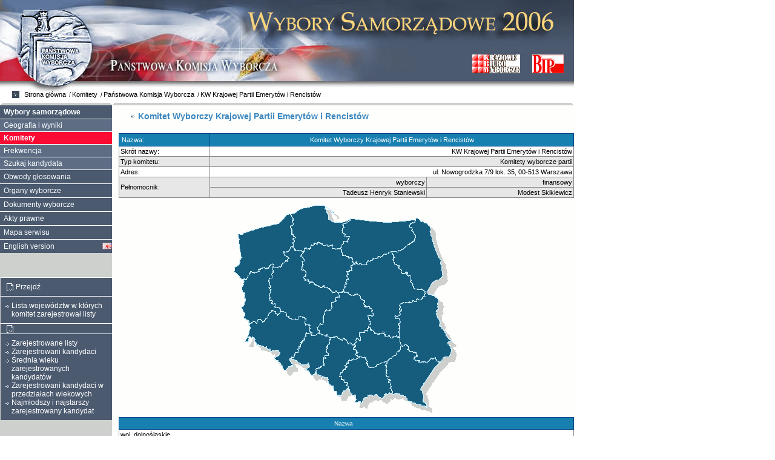

--- FILE ---
content_type: text/html
request_url: https://wybory2006.pkw.gov.pl/kbw/komitetcf70.html?id=2c9f9e8e0db7362e010dc568368014f8
body_size: 7184
content:

































<!DOCTYPE html
        PUBLIC "-//W3C//DTD XHTML 1.0 Strict//EN"
		"http://www.w3.org/TR/xhtml1/DTD/xhtml1-strict.dtd">

<html xmlns="http://www.w3.org/1999/xhtml" xml:lang="pl">

    <head profile="http://www.w3.org/2005/11/profile">
<title>Geografia wyborcza - Wybory samorządowe - Państwowa Komisja Wyborcza</title>
<link href="http://static.wybory2006.pkw.gov.pl/kbw/favicon.ico" rel="Bookmark" />
<link href="http://static.wybory2006.pkw.gov.pl/kbw/favicon.ico" rel="shortcut icon" />

<meta http-equiv="Content-Language" content="pl" />
<meta http-equiv="Content-Type" content="text/html; charset=UTF-8" />


<meta name="title" content="Geografia wyborcza - Wybory samorządowe - Państwowa Komisja Wyborcza" />
<meta name="category" content="" />
<meta name="description" content="" />
<meta name="keywords" content="" />

<meta name="robots" content="all" />
<meta name="robots" content="index, follow" />

<style type="text/css" media="all">
	@import "../../static.wybory2006.pkw.gov.pl/kbw/_styles/base.css";
	@import "_styles/common.css";
	
	/*
	td.both img{
	float: left;
	vertical-align: center;
	}
	*/
	.merged{
	display: inline;
	padding-left: 5px;
	}
	.both img{
	margin-top: 3px;
	float: left;
	}
	.barb{height:10px;width:1px;background-color:#1780b0;}
    .barg{height:10px;width:1px;background-color:green;}
    .barr{height:10px;width:1px;background-color:red;}
    .bary{display:block;height:10px;width:1px;background-color:yellow;margin-right:20px}
</style>

<script type="text/javascript" src="../../static.wybory2006.pkw.gov.pl/kbw/scripts/sorttable.js"></script>
<link rel="icon" type="image/png" href="../../static.wybory2006.pkw.gov.pl/kbw/_images/favicon.png" />

	
	<meta name="menu" content="wybory" />
	<meta name="submenu" content="komitety" />
	<meta name="short" content="true" />

</head>
    <body>
        <div id="page">
			<div id="top">				
		<h1><a href="http://www.pkw.gov.pl/"><span><strong>PKW</strong> - Wybory samorządowe 2006</span></a></h1>

				<ul>
					<li class="l00">Wybory samorządowe 2006</li>					
					<li class="l01"><a href="index.html">Strona główna</a></li>
				</ul>
			</div>
            <div id="main" class="clearfix">
                <div id="content">
					

<h2>Komitet Wyborczy Krajowej Partii Emerytów i Rencistów</h2>

<div class="block">
<table id="row">
	<thead>
		<tr class="odd">
			<td class="tl">Nazwa:</td>
			<td colspan="2">
				Komitet Wyborczy Krajowej Partii Emerytów i Rencistów
			</td>
		</tr>
	</thead>
	<tbody>
		<tr>
			<td class="tl">Skrót nazwy:</td>		
			<td colspan="2">KW Krajowej Partii Emerytów i Rencistów</td>
		</tr>		
		<tr class="even">
			<td class="tl">Typ komitetu:</td>
			<td colspan="2">Komitety wyborcze partii</td>
		</tr>
		<tr>
			<td class="tl">Adres:</td>
			<td colspan="2">
				ul. Nowogrodzka 7/9 lok. 35, 00-513 Warszawa
			</td>
		</tr>
		<tr class="even">
			<td class="tl" rowspan="2">Pełnomocnik:</td>
			<td>wyborczy</td>
			<td>finansowy</td>
		</tr>		
		<tr class="even">
			<td>
				Tadeusz Henryk Staniewski
			</td>
			<td>
				Modest Skikiewicz
			</td>
		</tr>		
		
	</tbody>
</table>


	
	
		
			
				
				
			
		
			<div align="center">
				<img usemap="#map" src="../../static.wybory2006.pkw.gov.pl/kbw/map/k/e1c576fce97cc40c457740bf0580d7f.png" alt="Mapa" />
				<map name="map">
					
						<area href="komitet1cc0.html?id=2c9f9e8e0db7362e010dc568368014f8&amp;jid=260000" title="świętokrzyskie" shape="poly" coords="219,206,214,210,207,213,208,223,202,221,200,228,199,234,201,239,204,243,204,249,215,251,219,255,219,260,221,264,225,267,235,264,244,260,254,257,262,249,270,242,275,235,274,222,271,218,267,216,262,219,254,216,247,212,244,212,239,213,233,211,227,206" />
					
						<area href="komitete8eb.html?id=2c9f9e8e0db7362e010dc568368014f8&amp;jid=240000" title="śląskie" shape="poly" coords="158,221,154,233,152,241,150,250,148,257,147,265,138,269,140,280,148,283,156,288,163,298,167,307,172,315,180,308,187,302,188,294,181,288,174,282,179,274,187,267,188,261,195,255,207,252,204,243,197,237,198,229,190,228,183,220,178,223,170,217" />
					
						<area href="komitetd42d.html?id=2c9f9e8e0db7362e010dc568368014f8&amp;jid=100000" title="łódzkie" shape="poly" coords="173,148,167,155,161,163,157,174,150,177,148,185,144,196,137,202,140,209,149,214,157,218,169,216,177,221,183,219,188,227,196,231,201,224,209,223,207,210,217,206,222,201,224,189,225,182,229,178,225,170,217,167,215,159,208,150,199,147,189,145,182,142" />
					
						<area href="komitetea30.html?id=2c9f9e8e0db7362e010dc568368014f8&amp;jid=320000" title="zachodniopomorskie" shape="poly" coords="81,22,70,31,53,35,37,39,22,44,6,48,9,68,12,85,8,98,1,107,8,116,17,121,24,115,30,111,41,107,50,102,58,102,65,97,72,102,81,95,88,92,88,84,84,77,93,70,100,60,101,53,96,46,96,40,98,32,97,21" />
					
						<area href="komitet2d5a.html?id=2c9f9e8e0db7362e010dc568368014f8&amp;jid=300000" title="wielkopolskie" shape="poly" coords="83,77,89,88,80,95,64,101,63,116,60,132,61,140,61,158,68,166,81,175,91,187,110,184,118,196,125,207,136,214,138,202,148,193,150,178,161,170,167,156,171,143,159,139,146,134,134,130,126,127,118,122,118,109,113,97,111,81,103,75" />
					
						<area href="komitet7cb4.html?id=2c9f9e8e0db7362e010dc568368014f8&amp;jid=280000" title="warmińsko-mazurskie" shape="poly" coords="181,33,178,44,184,52,188,58,180,63,178,74,179,81,187,85,195,89,199,96,209,96,220,94,230,89,237,87,245,84,255,78,269,77,280,72,289,65,297,59,300,52,293,41,290,34,294,28,296,24,279,26,260,27,244,27,225,26,208,23" />
					
						<area href="komitetedb0.html?id=2c9f9e8e0db7362e010dc568368014f8&amp;jid=220000" title="pomorskie" shape="poly" coords="127,2,109,6,95,14,98,23,94,33,96,43,97,50,98,57,99,70,105,74,116,74,123,71,129,66,138,64,146,64,155,67,162,69,174,71,182,60,190,53,182,47,180,37,189,26,183,27,166,28,156,22,151,6,159,8,163,10,150,1" />
					
						<area href="komitetd28f.html?id=2c9f9e8e0db7362e010dc568368014f8&amp;jid=200000" title="podlaskie" shape="poly" coords="297,28,290,33,293,36,296,45,299,56,295,60,288,65,279,72,270,77,263,82,262,89,269,98,271,103,276,110,284,110,286,115,292,121,295,130,301,138,313,141,321,139,331,125,343,118,344,103,341,94,338,85,333,72,328,58,324,44,320,30,307,24" />
					
						<area href="komitet0bb0.html?id=2c9f9e8e0db7362e010dc568368014f8&amp;jid=180000" title="podkarpackie" shape="poly" coords="275,236,268,246,256,254,251,265,252,273,252,281,257,288,258,294,262,307,266,311,274,312,284,318,293,326,306,329,318,333,318,327,312,321,310,305,315,292,324,278,333,267,339,257,330,253,322,257,310,259,301,256,298,250,302,247,292,241,289,234" />
					
						<area href="komitetd34c.html?id=2c9f9e8e0db7362e010dc568368014f8&amp;jid=160000" title="opolskie" shape="poly" coords="118,212,116,222,110,226,109,232,105,238,101,244,98,252,95,253,104,258,111,263,121,263,125,265,122,268,122,272,126,278,133,279,136,272,143,268,149,264,147,258,150,253,156,247,152,241,153,233,157,225,157,218,151,216,142,213,132,215,127,210" />
					
						<area href="komitet8cd6.html?id=2c9f9e8e0db7362e010dc568368014f8&amp;jid=120000" title="małopolskie" shape="poly" coords="197,253,189,257,184,264,183,271,176,278,178,286,182,292,185,297,191,305,198,314,199,325,211,327,213,321,222,314,231,315,240,317,248,315,254,313,261,308,259,297,258,289,253,282,251,274,252,266,252,259,238,263,226,267,221,262,220,258,215,250" />
					
						<area href="komitetb60c.html?id=2c9f9e8e0db7362e010dc568368014f8&amp;jid=140000" title="mazowieckie" shape="poly" coords="242,85,230,88,216,97,198,97,193,108,187,118,185,128,181,142,198,149,212,155,219,168,228,178,222,186,226,202,239,213,247,212,262,217,273,214,272,197,268,183,276,175,279,160,297,158,313,151,310,139,293,128,285,114,276,110,269,98,263,84" />
					
						<area href="komitet12ad.html?id=2c9f9e8e0db7362e010dc568368014f8&amp;jid=080000" title="lubuskie" shape="poly" coords="57,103,50,103,41,107,31,111,25,114,18,122,16,131,14,143,19,155,14,167,16,176,19,188,25,195,34,192,40,189,49,191,57,181,64,173,71,179,77,175,73,168,64,163,62,156,59,150,59,138,60,134,58,124,62,115,65,107,65,98" />
					
						<area href="komitet0dcd.html?id=2c9f9e8e0db7362e010dc568368014f8&amp;jid=060000" title="lubelskie" shape="poly" coords="310,154,299,159,287,161,274,165,276,174,271,183,273,187,274,200,273,211,275,229,288,233,294,241,301,248,299,254,306,259,321,258,332,252,340,260,354,250,358,234,353,229,353,219,348,207,343,201,341,194,336,183,336,173,338,161,331,148,321,146" />
					
						<area href="komitet11f5.html?id=2c9f9e8e0db7362e010dc568368014f8&amp;jid=040000" title="kujawsko-pomorskie" shape="poly" coords="133,64,124,71,117,71,111,81,116,91,113,101,119,110,115,119,123,123,126,126,133,130,142,134,149,132,159,139,165,144,176,144,183,135,184,127,189,121,188,113,191,107,194,103,197,93,190,87,182,82,178,77,170,72,162,65,154,67,145,63" />
					
						<area href="komitete0d5.html?id=2c9f9e8e0db7362e010dc568368014f8&amp;jid=020000" title="dolnośląskie" shape="poly" coords="56,186,44,189,36,193,26,200,25,211,17,225,25,217,32,218,37,231,53,233,62,242,73,239,71,249,71,256,81,270,91,266,97,262,95,250,101,245,107,235,111,226,117,217,126,210,126,198,119,189,108,184,93,187,86,178,75,179,69,176" />
					
				</map>
			</div>
			<table class="sortable" id="woj">
				<thead>
					<tr>
						<th>Nazwa</th>
					</tr>
				</thead>
				<tbody>
					
						<tr class="odd">
							<td class="tl">
								<a href="komitete0d5.html?id=2c9f9e8e0db7362e010dc568368014f8&amp;jid=020000">woj. dolnośląskie</a>
							</td>
						</tr>
					
						<tr class="even">
							<td class="tl">
								<a href="komitet11f5.html?id=2c9f9e8e0db7362e010dc568368014f8&amp;jid=040000">woj. kujawsko-pomorskie</a>
							</td>
						</tr>
					
						<tr class="odd">
							<td class="tl">
								<a href="komitet0dcd.html?id=2c9f9e8e0db7362e010dc568368014f8&amp;jid=060000">woj. lubelskie</a>
							</td>
						</tr>
					
						<tr class="even">
							<td class="tl">
								<a href="komitet12ad.html?id=2c9f9e8e0db7362e010dc568368014f8&amp;jid=080000">woj. lubuskie</a>
							</td>
						</tr>
					
						<tr class="odd">
							<td class="tl">
								<a href="komitetd42d.html?id=2c9f9e8e0db7362e010dc568368014f8&amp;jid=100000">woj. łódzkie</a>
							</td>
						</tr>
					
						<tr class="even">
							<td class="tl">
								<a href="komitet8cd6.html?id=2c9f9e8e0db7362e010dc568368014f8&amp;jid=120000">woj. małopolskie</a>
							</td>
						</tr>
					
						<tr class="odd">
							<td class="tl">
								<a href="komitetb60c.html?id=2c9f9e8e0db7362e010dc568368014f8&amp;jid=140000">woj. mazowieckie</a>
							</td>
						</tr>
					
						<tr class="even">
							<td class="tl">
								<a href="komitetd34c.html?id=2c9f9e8e0db7362e010dc568368014f8&amp;jid=160000">woj. opolskie</a>
							</td>
						</tr>
					
						<tr class="odd">
							<td class="tl">
								<a href="komitet0bb0.html?id=2c9f9e8e0db7362e010dc568368014f8&amp;jid=180000">woj. podkarpackie</a>
							</td>
						</tr>
					
						<tr class="even">
							<td class="tl">
								<a href="komitetd28f.html?id=2c9f9e8e0db7362e010dc568368014f8&amp;jid=200000">woj. podlaskie</a>
							</td>
						</tr>
					
						<tr class="odd">
							<td class="tl">
								<a href="komitetedb0.html?id=2c9f9e8e0db7362e010dc568368014f8&amp;jid=220000">woj. pomorskie</a>
							</td>
						</tr>
					
						<tr class="even">
							<td class="tl">
								<a href="komitete8eb.html?id=2c9f9e8e0db7362e010dc568368014f8&amp;jid=240000">woj. śląskie</a>
							</td>
						</tr>
					
						<tr class="odd">
							<td class="tl">
								<a href="komitet1cc0.html?id=2c9f9e8e0db7362e010dc568368014f8&amp;jid=260000">woj. świętokrzyskie</a>
							</td>
						</tr>
					
						<tr class="even">
							<td class="tl">
								<a href="komitet7cb4.html?id=2c9f9e8e0db7362e010dc568368014f8&amp;jid=280000">woj. warmińsko-mazurskie</a>
							</td>
						</tr>
					
						<tr class="odd">
							<td class="tl">
								<a href="komitet2d5a.html?id=2c9f9e8e0db7362e010dc568368014f8&amp;jid=300000">woj. wielkopolskie</a>
							</td>
						</tr>
					
						<tr class="even">
							<td class="tl">
								<a href="komitetea30.html?id=2c9f9e8e0db7362e010dc568368014f8&amp;jid=320000">woj. zachodniopomorskie</a>
							</td>
						</tr>
					
				</tbody>
			</table>
		
		
		
		
		
		
		<h3>Statystyka komitetu wyborczego</h3>
		<h4 id="listy">Zarejestrowane listy</h4>
		<table id="listyTable" class="sortable">
			<thead>
				<tr>
					<th>Opis</th>
					<th>Liczba</th>
				</tr>
			</thead>
			<tbody>
				
		
					
						
							<tr class="odd">
								<td class="tl">
									Liczba zarejestrowanych list do sejmiku województwa	
								</td>
								<td>82</td>	
							</tr>
						
					
				
		
					
						
							<tr class="even">
								<td class="tl">
									Liczba zarejestrowanych list do rad powiatów	
								</td>
								<td>6</td>	
							</tr>
						
					
				
		
					
						
							<tr class="odd">
								<td class="tl">
									Liczba zarejestrowanych list do rad miast na prawach powiatu	
								</td>
								<td>4</td>	
							</tr>
						
					
				
		
					
						
							<tr class="even">
								<td class="tl">
									Liczba zarejestrowanych list do rad dzielnic miasta stołecznego Warszawy	
								</td>
								<td>0</td>	
							</tr>
						
					
				
		
					
						
							<tr class="odd">
								<td class="tl">
									Liczba zarejestrowanych list do rad gmin	
								</td>
								<td>43</td>	
							</tr>
						
					
				
		
					
				
		
					
						
					
				
			</tbody>
			<tfoot>
				
		
					
				
		
					
				
		
					
				
		
					
				
		
					
				
		
					
				
		
					
						<tr>
							<td class="tl">Ogółem</td>
							<td>135</td>
					
						</tr>
					
				
			</tfoot>
		</table>
		
		<h4 id="kandydaci">Zarejestrowani kandydaci</h4>
		<table id="kandydaciTable" class="sortable">
			<thead>
				<tr>
					<th>Nazwa</th>
					<th>Liczba kandydatów</th>
					<th>Kobiet</th>
					<th>Kobiet (%)</th>
					<th>Mężczyzn</th>
					<th>Mężczyzn (%)</th>
				</tr>
			</thead>
			<tbody>
				
					
						<tr class="odd">
							<td class="tl">						
								Liczba zarejestrowanych kandydatów do sejmiku województwa
							</td>
							<td>700</td>	
							<td>249</td>
							<td>
								
									
										35,57%
									
									
								
							</td>
							<td>451</td>
							<td>
								
									
										64,43%
									
									
								
							</td>
						</tr>
					
				
					
						<tr class="even">
							<td class="tl">						
								Liczba zarejestrowanych kandydatów do rad powiatów
							</td>
							<td>44</td>	
							<td>10</td>
							<td>
								
									
										22,73%
									
									
								
							</td>
							<td>34</td>
							<td>
								
									
										77,27%
									
									
								
							</td>
						</tr>
					
				
					
						<tr class="odd">
							<td class="tl">						
								Liczba zarejestrowanych kandydatów do rad miast na prawach powiatu
							</td>
							<td>23</td>	
							<td>12</td>
							<td>
								
									
										52,17%
									
									
								
							</td>
							<td>11</td>
							<td>
								
									
										47,83%
									
									
								
							</td>
						</tr>
					
				
					
						<tr class="even">
							<td class="tl">						
								Liczba zarejestrowanych kandydatów do rad dzielnic miasta stołecznego Warszawy
							</td>
							<td>0</td>	
							<td>0</td>
							<td>
								
									
									-
								
							</td>
							<td>0</td>
							<td>
								
									
									-
								
							</td>
						</tr>
					
				
					
						<tr class="odd">
							<td class="tl">						
								Liczba zarejestrowanych kandydatów do rad gmin
							</td>
							<td>151</td>	
							<td>50</td>
							<td>
								
									
										33,11%
									
									
								
							</td>
							<td>101</td>
							<td>
								
									
										66,89%
									
									
								
							</td>
						</tr>
					
				
					
						<tr class="even">
							<td class="tl">						
								Liczba zarejestrowanych kandydatów na wójta, burmistrza, prezydenta
							</td>
							<td>3</td>	
							<td>0</td>
							<td>
								
									
										0,00%
									
									
								
							</td>
							<td>3</td>
							<td>
								
									
										100,00%
									
									
								
							</td>
						</tr>
					
				
					
				
			</tbody>
			<tfoot>
				
					
				
					
				
					
				
					
				
					
				
					
				
					
						<tr>
							<td>Ogółem</td>
						
							<td>921</td>
							<td>321</td>
							<td>
								
									
										34,85%
									
									
								
							</td>
						
							<td>600</td>
							<td>
								
									
										65,15%
									
									
								
							</td>
						</tr>
					
				
			</tfoot>
		</table>
		
		<h4 id="sredniaWieku">Średnia wieku zarejestrowanych kandydatów</h4>
		<table id="sredniaWiekuTable" class="sortable">
		<thead><tr>
			<th>Nazwa</th>
			<th>Średnia wieku</th>
			<th>Średnia wieku kobiet</th>
			<th>Średnia wieku mężczyzn</th>
		</tr></thead>
		<tbody>
		
			
		<tr class="odd">
			<td class="tl">
			Średnia wieku zarejestrowanych kandydatów do sejmiku województwa
			</td>
			<td>54</td>	
			<td>50</td>	
			<td>57</td>	
		</tr>
			
		
			
		<tr class="even">
			<td class="tl">
			Średnia wieku zarejestrowanych kandydatów do rad powiatów
			</td>
			<td>48</td>	
			<td>47</td>	
			<td>48</td>	
		</tr>
			
		
			
		<tr class="odd">
			<td class="tl">
			Średnia wieku zarejestrowanych kandydatówdo rad miast na prawach powiatów
			</td>
			<td>60</td>	
			<td>57</td>	
			<td>63</td>	
		</tr>
			
		
			
		<tr class="even">
			<td class="tl">
			Średnia wieku zarejestrowanych kandydatówdo rad dzielnic miasta stołecznego Warszawy
			</td>
			<td>-</td>	
			<td>-</td>	
			<td>-</td>	
		</tr>
			
		
			
		<tr class="odd">
			<td class="tl">
			Średnia wieku zarejestrowanych kandydatów do rad gmin
			</td>
			<td>49</td>	
			<td>47</td>	
			<td>50</td>	
		</tr>
			
		
			
		<tr class="even">
			<td class="tl">
			Średnia wieku zarejestrowanych kandydatów na wójta, burmistrza, prezydenta
			</td>
			<td>54</td>	
			<td>-</td>	
			<td>54</td>	
		</tr>
			
		
			
		
		</tbody>
		<tfoot>
		
			
		
			
		
			
		
			
		
			
		
			
		
			
		<tr>
			<td>Ogółem</td>
			<td>53</td>	
			<td>50</td>	
			<td>55</td>	
		</tr>
			
		
		</tfoot>
		</table>
		
		<h4 id="przedzialyWiekowe">Zarejestrowani kandydaci w przedziałach wiekowych</h4>
		
<table class="sortable" id="test">
<thead>
<tr>
<th>Nazwa</th>
<th>Liczba kandydatów</th>
<th>Kobiet</th>
<th>Kobiet (%)</th>
<th>Mężczyzn</th>
<th>Mężczyzn (%)</th></tr></thead>
<tbody>
<tr class="odd">
<td class="tl">
				18-29
			</td>
<td>76</td>
<td>37</td>
<td>
				
					
						48,68%
					
					
				
			</td>
<td>39</td>
<td>
				
					
						51,32%
					
					
				
			</td></tr>
<tr class="even">
<td class="tl">
				30-39
			</td>
<td>85</td>
<td>37</td>
<td>
				
					
						43,53%
					
					
				
			</td>
<td>48</td>
<td>
				
					
						56,47%
					
					
				
			</td></tr>
<tr class="odd">
<td class="tl">
				40-49
			</td>
<td>134</td>
<td>54</td>
<td>
				
					
						40,30%
					
					
				
			</td>
<td>80</td>
<td>
				
					
						59,70%
					
					
				
			</td></tr>
<tr class="even">
<td class="tl">
				50-59
			</td>
<td>284</td>
<td>110</td>
<td>
				
					
						38,73%
					
					
				
			</td>
<td>174</td>
<td>
				
					
						61,27%
					
					
				
			</td></tr>
<tr class="odd">
<td class="tl">
				60-69
			</td>
<td>241</td>
<td>71</td>
<td>
				
					
						29,46%
					
					
				
			</td>
<td>170</td>
<td>
				
					
						70,54%
					
					
				
			</td></tr>
<tr class="even">
<td class="tl">
				70+
			</td>
<td>101</td>
<td>12</td>
<td>
				
					
						11,88%
					
					
				
			</td>
<td>89</td>
<td>
				
					
						88,12%
					
					
				
			</td></tr></tbody></table>
		
		<h4 id="minmax">Najmłodszy i najstarszy zarejestrowany kandydat</h4>
		<table id="minmaxTable" class="sortable">
			<thead><tr>
				<th>&nbsp;</th>
				<th>Wiek</th>
				<th>Instytucja</th>
			</tr>
			</thead>
			<tbody>
				<tr>
					<td class="tl">Najmłodszy</td>
					
						
						
							<td>18</td>
							
								
									<td>Rada Miejska w Górze</td>
								
								
							
						
					
				</tr>
				<tr class="even">
					<td class="tl">Najstarszy</td>
					
						
						
							<td>94</td>
							
															
									<td>Sejmik Województwa Podkarpackiego</td>
								
								
							
						
					
				</tr>
			</tbody>
		</table>
	



</div>

                </div>
                <div id="breadcrumb">
                	<ul>
                		<li class="l01"><a href="wynikiWbp2Turad41d.html?">Strona główna</a></li>
	                	
	<li class="l02"><a href="komKrajd41d.html?">Komitety</a></li>
	
		<li class="l03 on"><a href="komPkwd41d.html?">Państwowa Komisja Wyborcza</a></li>
		
	
	<li class="l04 on"><a href="komitetcf70.html?id=2c9f9e8e0db7362e010dc568368014f8">KW Krajowej Partii Emerytów i Rencistów</a></li>

						
        	    	</ul>
            	</div>
                <div id="menumain">
            	    <ul class="begin">            	    	
            	    	
	            	    <li class="on first"><a href="geoKrajd41d.html?">Wybory samorządowe</a></li>
	            	    
	            	    
	            	    <li>
	            	    	<ul class="l03">
	            	    		
	            	    			
	            	    				
	            	    				<li><a href="geoKrajd41d.html?">Geografia i wyniki</a></li>
	            	    				
			            	    		
	            	    				
	            	    			
	            	    			
	            	    			            	    		
	            	    		
	            	    		<li class="on"><a href="komKrajd41d.html?">Komitety</a></li>
	            	    		
	            	    		
	            	    		
    	    	    	    		<li><a href="frekwencjaf585.html?fid=0&amp;tura=2">Frekwencja</a></li>
            		    		
	            	    		
	            	    		
	            	    		
	            	    		<li><a href="kandydacid41d.html?">Szukaj kandydata</a></li>
	            	    		
	            	    	</ul>
	            	    </li>
	            	    
	            	    
	            	    <li><a href="orgObwodoweKrajda26.html?link=menu">Obwody głosowania</a></li>
	            	    	            	    
	            	    
	            	    <li><a href="orgPKWd41d.html?">Organy wyborcze</a></li>
	            	    	           	    
	            	                	    
	            	    
	            	    
	            	    <li><a href="obwieszczeniaPKWd41d.html?">Dokumenty wyborcze</a></li>
	            	    
	            	    
	            	    
	            	    <li><a href="http://www.pkw.gov.pl/pkw2/index.jsp?place=Menu01&amp;news_cat_id=1926&amp;layout=1">Akty prawne</a></li>
	            	    
	            	    
	            	    <li><a href="mapaSerwisud41d.html?">Mapa serwisu</a></li>
						
						 
							
					        
								
					        
					        
							            	    
	            	    
            	   			
							
								<li class="en"><a href="komitet457f.html?id=2c9f9e8e0db7362e010dc568368014f8&amp;lang=en">English version</a></li>
							
						
	            	   	</ul>
	            	   	<div id="links">
							
	
		<div class="b02 first">
		
			
			
				
					<h4 class="anh">Przejdź</h4>
					<ul>
						<li>
							<a href="#jednostki">
								Lista województw w których komitet zarejestrował listy
							</a>
						</li>
					</ul>
				
				
			
			
		
			
			<h4 class="anh"><!--Statystyka--></h4>
			<ul>
				<li>
					<a href="#listy">
						Zarejestrowane listy
					</a>
				</li>
				<li>
					<a href="#kandydaci">
						Zarejestrowani kandydaci
					</a>
				</li>
				<li>
					<a href="#sredniaWieku">
						Średnia wieku zarejestrowanych kandydatów
					</a>
				</li>
				<li>
					<a href="#przedzialyWiekowe">
						Zarejestrowani kandydaci w przedziałach wiekowych
					</a>
				</li>
				<li>
					<a href="#minmax">
						Najmłodszy i najstarszy zarejestrowany kandydat
					</a>
				</li>
			</ul>
		</div>
	

						</div>
				</div>
				<!-- tutaj menu z prawej strony -->
				<!--  
				<div id="adr">
					<h4>Kontakt</h4>
					<address><a href="mailto:helpdesk@poczta.kbw.gov.pl">helpdesk@poczta.kbw.gov.pl</a></address>
				</div>
				-->
            </div>
			<div id="footer" class="clearfix">
				<a id="eo" href="http://www.eo.pl/" title="eo Networks"><span>powered by eo Networks</span></a>
				<p>
				Copyright &copy; 2006 <a href="http://www.pkw.gov.pl/" title="Państwowa Komisja Wyborcza">PKW</a> | 
				Kontakt: <i><a href="mailto:helpdesk@poczta.kbw.gov.pl">helpdesk@poczta.kbw.gov.pl</a></i>
				
				| <span><small>Data ostatniej modyfikacji serwisu: 25-11-2006 19:30</small></span>
				
				</p>

			</div>
<!-- menu2 -->
<div id="menu2"><ul><li class="pkw"><a href="http://www.pkw.gov.pl/" title="Państwowa Komisja Wyborcza"><span>PKW</span></a></li><li class="bip"><a href="http://www.bip.gov.pl/" title="Biuletyn Informacji Publicznej"><span>BIP</span></a></li></ul></div>
<!-- /menu2 -->
        </div>
    </body>

<!-- Mirrored from wybory2006.pkw.gov.pl/kbw/komitet.html?id=2c9f9e8e0db7362e010dc568368014f8 by HTTrack Website Copier/3.x [XR&CO'2010], Sat, 03 Sep 2011 10:43:21 GMT -->
<!-- Added by HTTrack --><meta http-equiv="content-type" content="text/html;charset=utf-8"><!-- /Added by HTTrack -->
</html>

--- FILE ---
content_type: text/css
request_url: https://wybory2006.pkw.gov.pl/static.wybory2006.pkw.gov.pl/kbw/_styles/base.css
body_size: 498
content:
/**
 *
 * $Id: base.css,v 1.7 2006/11/07 09:25:13 wgorski Exp $
 *
 */

@media all{

	.clrb{clear:both}

	hr{display:none}

	body{background:white none}

	a img{border:0}

	/* clearfix */

	.clearfix:after{content: ".";display:block;height:0;clear:both;visibility:hidden}

	/* Hides from IE-mac \*/

	* html .clearfix {height: 1%;}

	/* End hide from IE-mac */

}



@media screen{

	body{font-family:arial,sans-serif;font-size:62.5%}

	html,body,form,ul,ol,li,h1,h2,h3,h4,h5,h6,p{margin:0;padding:0}

	ul,ol{list-style-type:none}

	table,img{border:0}

	table,th,td,li li{font-size:0.96em}

	.mark{background-color:yellow}

	h1,h2,h3,h4,h5,h6{font-weight:normal;font-size:1em}

    a{color:#000}

    a:hover{text-decoration:underline}

}



@media print{

	body{font-family:serif;font-size:12pt}

	.mark{background-color:transparent}

}


--- FILE ---
content_type: text/css
request_url: https://wybory2006.pkw.gov.pl/kbw/_styles/common.css
body_size: 3307
content:
/**
 *
 * $Id: common.css,v 1.60 2006/12/11 12:38:35 lalbrzykowski Exp $
 *
 */

@media all{
	table{border-collapse:collapse}
	span.nwrp{white-space:nowrap}
	#top ul{display:none}

	#search{display:none}
	 
	#content thead,#content thead th,#content table.tl tbody td,#content .tl{text-align:left}
	#content tbody tr td.tc{text-align:center}
	#content tbody td,#content tfoot,#content .tri{text-align:right}
	#content thead .largeFont{font-size:.95em}
    .nwp{white-space:nowrap}

    .bar{display:block;height:10px;width:1px;background-color:#1780b0;margin-right:20px}
    .barb{height:10px;width:1px;background-color:#1780b0;}
    .barg{height:10px;width:1px;background-color:green;}
    .barr{height:10px;width:1px;background-color:red;}
    .bary{display:block;height:10px;width:1px;background-color:yellow;margin-right:20px}
    .w0{display:none}.w1{width:1px}.w2{width:2px}.w3{width:3px}.w4{width:4px}.w5{width:5px}.w6{width:6px}.w7{width:7px}.w8{width:8px}.w9{width:9px}.w10{width:10px}.w11{width:11px}.w12{width:12px}.w13{width:13px}.w14{width:14px}.w15{width:15px}.w16{width:16px}.w17{width:17px}.w18{width:18px}.w19{width:19px}.w20{width:20px}.w21{width:21px}.w22{width:22px}.w23{width:23px}.w24{width:24px}.w25{width:25px}.w26{width:26px}.w27{width:27px}.w28{width:28px}.w29{width:29px}.w30{width:30px}.w31{width:31px}.w32{width:32px}.w33{width:33px}.w34{width:34px}.w35{width:35px}.w36{width:36px}.w37{width:37px}.w38{width:38px}.w39{width:39px}.w40{width:40px}.w41{width:41px}.w42{width:42px}.w43{width:43px}.w44{width:44px}.w45{width:45px}.w46{width:46px}.w47{width:47px}.w48{width:48px}.w49{width:49px}.w50{width:50px}.w51{width:51px}.w52{width:52px}.w53{width:53px}.w54{width:54px}.w55{width:55px}.w56{width:56px}.w57{width:57px}.w58{width:58px}.w59{width:59px}.w60{width:60px}.w61{width:61px}.w62{width:62px}.w63{width:63px}.w64{width:64px}.w65{width:65px}.w66{width:66px}.w67{width:67px}.w68{width:68px}.w69{width:69px}.w70{width:70px}.w71{width:71px}.w72{width:72px}.w73{width:73px}.w74{width:74px}.w75{width:75px}.w76{width:76px}.w77{width:77px}.w78{width:78px}.w79{width:79px}.w80{width:80px}.w81{width:81px}.w82{width:82px}.w83{width:83px}.w84{width:84px}.w85{width:85px}.w86{width:86px}.w87{width:87px}.w88{width:88px}.w89{width:89px}.w90{width:90px}.w91{width:91px}.w92{width:92px}.w93{width:93px}.w94{width:94px}.w95{width:95px}.w96{width:96px}.w97{width:97px}.w98{width:98px}.w99{width:99px}.w100{width:100px}    
}

@media screen,print{
	#content a.top{display:none}
}

@media screen{
	body{font-family:tahoma,verdana,sans-serif;font-size:.75em}
	a{text-decoration:none}

	#main{background:transparent url(../_images/bg/10.gif) no-repeat;padding-top:4px}

	#page{background:white url(../_images/bg/06.gif) repeat-y}

	#top{background:white url(../_images/bg/02/header.jpg) no-repeat;height:170px}
	#top{background-image:url(../_images/bg/02/header.jpg)}

	#top a{display:block;height:130px}
	#top a span{display:none}

	#page,#top,#top ul,#main,#footer{width:948px}

	#breadcrumb{font-size:.9em}
	#breadcrumb{position:absolute;left:20px;top:150px}
	#breadcrumb li{float:left}
	#breadcrumb a{display:block;margin-right:5px;background:transparent url(../_images/bg/02/slash.gif) no-repeat 0 50%;padding-left:5px}
	#breadcrumb .l01{background:transparent url(../_images/bg/02/11.gif) repeat-y}
	#breadcrumb .l01 a{background:transparent url(../_images/arrows/02/breadcrumb.gif) no-repeat scroll 4px 50%;padding-left:20px}

	#content{width:752px;float:right}

	#links{width:184px;float:right;background-color:#4b5a6f; margin-top: 40px;}

	#search{background:#3283be url(../_images/bg/09.gif) repeat-x}
	#search input{background:transparent;border:0;color:white}
	#search .inputText{border:1px solid #76abd3;background-color:#3f90d2;width:150px}
	#search h4,#search input{margin-right:15px;float:right}
	#links #search h4{border:0;padding:0;margin:14px;padding-left:15px;background:transparent url(../_images/icons/search.gif) no-repeat scroll 0 50%}
	#search .inputButton{margin-top:10px;margin-bottom:30px;font-weight:bold;font-size:1em}
	#links ul{margin:8px}
	#content #links li{margin:0}
	#links li a{background:transparent url(../_images/arrows/right1.gif) no-repeat scroll 0 .5em;padding-left:10px;display:block;color:white}

	div#links h4{color:white; border-bottom:1px solid white;margin:0;padding:8px}
	#links h4.lnk,#links h4.anh,#links h4.cit,#links h4.are{background:transparent url(../_images/icons/02/link.gif) no-repeat scroll 10px 50%;padding-left:25px; border-top: 1px solid #fff;}
	#links h4.anh{background-image:url(../_images/icons/02/down.gif)}
	#links h4.cit{background-image:url(../_images/icons/02/city.gif)}
	#links h4.are{background-image:url(../_images/icons/02/area.gif)}
	#geo {padding: 0;}
	#geo h2 {padding: 0; margin: 0;}

	#geo,#content div.block{width: 100%;margin-bottom:30px}

	#menumain{width:185px;margin-bottom:200px}
	#menumain ul,#menumain li{background-color:#4b5a6f}
	#menumain a,#menumain .first li a{color:#faffff; border-top:1px solid #fff; display:block; padding:4px 6px;}
	#menumain .b02 li a{color:#faffff; border-top:1px solid #fff; display:block; padding:0;}
	#menumain #links ul li a{background:transparent url(../_images/arrows/right1.gif) no-repeat scroll 0 .5em;padding-left:10px;display:block;color:white; border: none;}
	#menumain .first a{border:0}
	#menumain .first a{border:0}
	#menumain ul ul li {background-color:#5e6d84}
	#menumain ul ul .on{background-color:#fa0b34}
	#menumain .on ul a{padding-left:17px}
	#menumain .on{font-weight:bold}
	#menumain .on li{font-weight:normal}
	#menumain ul li {width:100%}
	#menumain ul li ul li ul li {background-color: #8792A3;}

          #content .block {}
	#content .block,#content p{clear:left}
	#content .block a{text-decoration:underline}
	#content .block a:hover{color:#1780b0}
	#content .block table{width:100%}
	#content thead,#content thead th{font-weight:normal}
	#content table{margin-bottom:1em;background-color:white}
	#content thead,#content tfoot{background-color:#1780b0;color:#fff}
	#content thead td,#content tfoot td,#content thead th,#content tfoot th{padding:4px;border:1px solid #048;vertical-align: middle;text-align:center}
	#content table td #nr {padding-right: 0;}
	#content .block thead a,#content .block thead a:hover{color:#fff;text-decoration:none}
	#content tfoot{font-weight:bold}
	#content tbody td,#content tbody th{border:1px solid #e3f2fc;border-top:0;border-right:0;padding:2px}
	#content th{font-size:.90em}
	#content table{border:1px solid #898989}
	#content tbody td{border-color:#898989}
	#content table .even{background-color:#e7e7e7}
	#content table a{display:block}
	#content .thLeft {vertical-align: middle;}
	#content .thRightTop {text-align: center;}
	#content .thTop {text-align: center;}
	#content .thTopL {text-align: left;}
	#content .tdAlignL {text-align: left;}
	#content .tdAlignCM {text-align: center; vertical-align: middle;}
	#content .spanColorAlignRR {color: red; text-align: right;}
	#content .spanColorR {color: red;}
	#content h2{font-size:1.2em;color:#3b86bf;background:transparent url(../_images/bg/08.gif) no-repeat scroll 0 50%;padding-left:12px;font-weight:bold;margin:10px 0 20px 20px;width:500px;float:left}
	#content h3{font-size:1.1em;color:#eb7200;margin-bottom:5px;font-weight:bold;clear:left}
	#content h4{color:#3b86bf;font-weight:bold;margin:20px 10px 5px 10px;border-bottom:1px solid #3b86bf;padding-left:5px}

	#content p{margin-bottom:1em}
	#content small{display:block;color:#888}
	#content .block li{margin-bottom:.4em;padding-left:10px; background:transparent url(../_images/arrows/02/right1b.gif) no-repeat scroll 0 50%}
	#content .block li.clear{background-image:none}
	#content .block ul.insite{padding-left: 30px}
	#content #sitemap li{background-position:0 .5em}
	 .pl{background: url(../../../static.wybory2006.pkw.gov.pl/kbw/_images/flags/pl.gif) right center no-repeat;}
	 .en{background: url(../../../static.wybory2006.pkw.gov.pl/kbw/_images/flags/en.gif) right center no-repeat;}
	
    #content li.pdf,#content li.xls,#content li.wmv,#content li.htm
    {background:transparent url(../_images/files/blank16.html) no-repeat scroll 0 .4em;padding-left:20px;min-height:20px;margin-bottom:1em}
	#content li.htm{background-image:url(../_images/files/htm16.gif)}
	#content li.pdf{background-image:url(../_images/files/pdf16.gif)}
	#content li.wmv{background-image:url(../_images/files/wmv16.gif)}
	#content li.xls{background-image:url(../_images/files/ico_site_xls.gif)}
	#content td.frek a{background-color: #5e6d84; color:#FFFFFF; text-align: center; font-weight: bold;}
	#content td.frek a:hover{background-color: #1780b0; color:#FFFFFF; text-align: center; font-weight: bold; text-decoration: none;}
	#content td.filler{margin-top: 50px; height: 35px; border-bottom-style: solid; border-left-style: none; border-right-style: none}

    #content .block ul{margin-left:20px}	
	#eo{display:block;width:185px;float:left;height:40px;background:white url(../_images/eo.gif) no-repeat scroll 50%}
	#eo span{display:none}
	#footer p{margin-left:220px}
	
	#menu2{position:absolute;top:90px;left:780px}
	#menu2 li{float:left}
	#menu2 a{display:block}
	#menu2 a span{display:none}
	#menu2 .pkw{background-image:url(../_images/icons/02/kbw.gif);margin-right:20px}
	#menu2 .pkw a{width:79px;height:31px}
	#menu2 .bip{background-image:url(../_images/icons/02/bip.gif)}
	#menu2 .bip a{width:52px;height:31px}
	#geo {padding: 0; margin-top: 10px;}
	#geo h2 {padding: 0 0 10px 10px; margin: 0;}

    #frlegend td{height:20px}
    #frlegend td.p0{background-color:#fbeff1}
    #frlegend td.p1{background-color:#f7dde1}
    #frlegend td.p2{background-color:#f3c9cf}
    #frlegend td.p3{background-color:#eeb4bc}
    #frlegend td.p4{background-color:#e89ea8}
    #frlegend td.p5{background-color:#e38794}
    #frlegend td.p6{background-color:#de707f}
    #frlegend td.p7{background-color:#d8586a}
    #frlegend td.p8{background-color:#d34155}
    #frlegend td.p9{background-color:#ce2c42}
}
/* ustawienia dla drukowania */
@media print{
body{font-size:12pt;font-family:times,serif}
a{text-decoration:none;color:black}
img{border:0}
h1,h2,h3,h4,h5,h6{margin:20px 0 10px 0;font-weight:bold}
h1{font-size:1.30em}
h2{font-size:1.25em}
h3{font-size:1.20em}
h4{font-size:1.15em}
h5{font-size:1.10em}
h6{font-size:1.05em}
table,td,th{border:1px solid silver}
td,th{padding:3px}
#content table thead td,#content table thead th,#content table thead td,#content table thead th{font-weight:bold}
thead td,thead th{border-bottom:3px double silver}
tfoot td,tfoot th{border-top:5px double silver}
tr.even td{border-bottom-width:2px}
#links,#top ul,#footer ul,#breadcrumb,#menumain,#menu2{display:none}
#top{border-bottom:2px solid black;margin-bottom:20px;padding-bottom:10px}
#footer{border-top:2px solid black;margin-top:20px;padding-top:10px}
.bar{border-top:10px solid black;height:1px}
}

